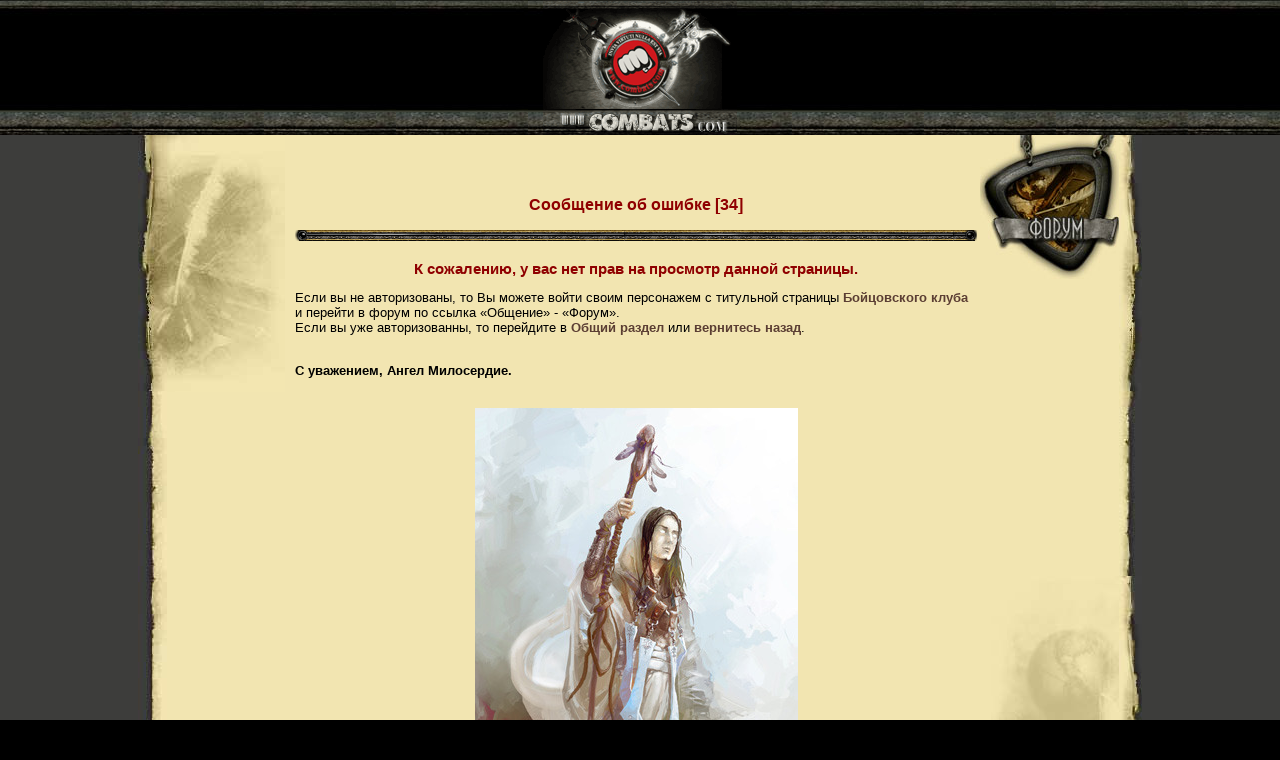

--- FILE ---
content_type: text/html; charset=utf-8
request_url: http://forum.combats.com/?n=n_index_ru&id=167260046400
body_size: 7722
content:
<html><head>
	<title>Бойцовский клуб</title>
	<meta NAME="robots" CONTENT="INDEX,FOLLOW">
    <meta NAME="revisit-after" CONTENT="1 days">
	<meta http-equiv="Content-type" content="text/html; charset=utf-8">
	<META HTTP-EQUIV=Pragma CONTENT="no-cache">
    <META HTTP-EQUIV="Cache-control" CONTENT="private">
    <META HTTP-EQUIV=Expires CONTENT=0>
<link href="//img.combats.com/i/register/main1.css" rel="stylesheet" type="text/css">
<style type="text/css">
.style6 {	color: #DFD3A3;
	font-size: 9px;
}
.style8 {font-size: 10pt}
.style9 {
	color: #8F0000;
	font-weight: bold;
	font-size: 14px;
}.inup3 {
	border: 1px dashed #D3CAA0;
	font-size: 12px;

}
A:link {
	FONT-WEIGHT: bold; COLOR: #5B3E33; TEXT-DECORATION: none
}
A:visited {
	FONT-WEIGHT: bold; COLOR: #633525; TEXT-DECORATION: none
}
A:active {
	FONT-WEIGHT: bold; COLOR: #77684d; TEXT-DECORATION: none
}
A:hover {
	COLOR: #000000; TEXT-DECORATION: underline
}
</style>
<script language="javascript" src="//img.combats.com/i/forum/forum.js"></script>
<script type="text/javascript">
<!--

var $list = [
    [ 'Volinshik.jpg', 'Волынщик' ],
    [ 'Blago.jpg', 'Благодать' ],
    [ 'Iskushenie.jpg', 'Искушение' ],
    [ 'lord_raz.jpg', 'Лорд Разрушитель' ],
    [ 'miloserdie.jpg', 'Милосердие' ],
    [ 'mirozdatel.jpg', 'Мироздатель' ],
    [ 'ment.jpg', 'Мусорщик' ],
    [ 'padal.jpg', 'Падальщик' ],
    [ 'peresmeh.jpg', 'Пересмешник' ],
    [ 'vechnost.jpg', 'Повелитель Вечности' ],
    [ 'water.jpg', 'Повелитель Воды' ],
    [ 'air.jpg', 'Повелитель Воздуха' ],
    [ 'land.jpg', 'Повелитель Земли' ],
    [ 'http://img.combats.com/i/chars/enc/0/big1255_qoskzjq.jpg', 'Повелитель Металла' ],
    [ 'fire.jpg', 'Повелитель Огня' ],
    [ 'http://img.combats.com/i/chars/enc/0/big1257_etobuob.jpg', 'Повелитель Снов' ],
    [ 'http://img.combats.com/i/chars/enc/0/big1256_zspobic.jpg', 'Справедливость' ],
    [ 'http://img.combats.com/i/chars/enc/0/big1254_ztbhjfn.jpg', 'Вознесение' ]
]
var $t = Math.floor( $list.length * Math.random() );
var $angel_name = $list[$t][1];
var $angel_img  = $list[$t][0];
if ( $angel_img.length < "http://img.combats.com/i".length ) {
    $angel_img = "http://img.combats.com/i/angels/"+ $angel_img;
}

//-->
</script>   

</head>

<body bgcolor="#000000" topmargin=0 leftmargin=0 marginheight=0 marginwidth=0>
<!-- error = ??? -->

<table width="100%" border="0" cellpadding="0" cellspacing="0">
  <tr valign=top><td>
	<table width="100%" height="135"  border="0" cellpadding="0" cellspacing="0">
	<tr>
	<td background="http://img.combats.com/i/register/sitebk_02.jpg" scope="col" align=center><a href="?n=" onClick="this.blur()"><img src="http://img.combats.com/i/register/sitebk_03ru.gif" width="194" height="135" border=0></a></td>
	</tr>
	</table>
  </td></tr>
</table>

<table width="100%" border="0" cellpadding="0" cellspacing="0" bgcolor='#3D3D3B'>
  <tr valign=top>
	<td align=center>

<SCRIPT>
wsize=document.body.clientWidth;
if (wsize >= 800 ) wsize=Math.floor(wsize*0.8);
document.write('<table cellspacing=0 cellpadding=0 bgcolor=#f2e5b1 border=0 width='+(wsize-20)+'>');
</SCRIPT>
<!--fRights-->
		<tr valign=top>
		<td width="29" rowspan=2 background="http://img.combats.com/i/register/n21_08_1.jpg"><p><img src="http://img.combats.com/i/register/fr_08.jpg" width="29" height="256"></p></td>
		<td><img src="http://img.combats.com/i/register/fr_04.jpg" width="118" height="257"><BR></td>
	<td rowspan=2 style='padding-left: 10'>

<!-- Begin of text -->
<br>
<br><br>
<H3>Сообщение об ошибке [34]</H3>
<table width="100%"  border="0" cellpadding="0" cellspacing="0" background="http://img.combats.com/i/register/ram12_34.gif">
    <tr>
        <td align="left" scope="col"><img src="http://img.combats.com/i/register/ram12_33.gif" width="12" height="11"></td>
        <td scope="col"></td>
        <td width="18" align="right" scope="col"><img src="http://img.combats.com/i/register/ram12_35.gif" width="13" height="11"></td>
    </tr>
</table>
<!-- ERROR:34. -->

	
<center><h4>К сожалению, у вас нет прав на просмотр данной страницы.</h4></center>
<p>Если вы не авторизованы, то Вы можете войти своим персонажем с титульной страницы <a href="http://www.combats.com">Бойцовского клуба</a> и перейти в форум по ссылка «Общение» - «Форум». <br> Если вы уже авторизованны, то перейдите в <a href="/">Общий раздел</a> или <a href="javascript: history.go(-1)">вернитесь назад</a>.
</p><br />
<noscript>
<b>С уважением, Ангел Пересмешник.</b><br /><br /><br /><br /><center><img src="http://img.combats.com/i/angels/peresmeh.jpg" border="0"></center>
</noscript>
<script type="text/javascript"><!--
    document.write('<b>С уважением, Ангел '+ $angel_name +'.</b><br /><br /><br /><center><img src="'
            + $angel_img +'" border="0"></center>');
//--></script>
<br /><br /><br /><br />


<!-- End of text -->

		<td style='padding-left: 3' align=right><img height=144 src="http://img.combats.com/i/register/forumru_03.jpg" width=139 border=0></td>
		<td valign=top background="http://img.combats.com/i/register/nnn21_03_1.jpg">&nbsp;&nbsp;&nbsp;&nbsp;</td>
		</tr>

		<tr valign=top>
		<td></td>
		<td valign=center style="padding-bottom:50" align="right"><IMG height=236 src="http://img.combats.com/i/register/fr_15.jpg" width=128 border=0></td>
		<td width="23" valign=top background="http://img.combats.com/i/register/nnn21_03_1.jpg">&nbsp;</td>
		</tr>
		</table>

	</td>
  </tr>
</table>
<table width="100%" border="0" cellpadding="0" cellspacing="0" bgcolor=#000000>
    <TR>
      <TD colspan=3 width="100%" height=13 background="http://img.combats.com/i/register/sitebk_07.jpg"></TD>
    </TR>
  <tr valign=top>
	<td width="20%">
              <div align="center">
<script type="text/javascript">(function (d, w, c) {(w[c] = w[c] || []).push(function() {try {w.yaCounter27900837 = new Ya.Metrika({id:27900837});} catch(e) { }}); var n = d.getElementsByTagName("script")[0], s = d.createElement("script"), f = function () { n.parentNode.insertBefore(s, n); }; s.type = "text/javascript"; s.async = true; s.src = (d.location.protocol == "https:" ? "https:" : "http:") + "//mc.yandex.ru/metrika/watch.js"; if (w.opera == "[object Opera]") { d.addEventListener("DOMContentLoaded", f, false); } else { f(); }})(document, window, "yandex_metrika_callbacks");</script>
<script>(function(i,s,o,g,r,a,m){i["GoogleAnalyticsObject"]=r;i[r]=i[r]||function(){(i[r].q=i[r].q||[]).push(arguments)},i[r].l=1*new Date();a=s.createElement(o),m=s.getElementsByTagName(o)[0];a.async=1;a.src=g;m.parentNode.insertBefore(a,m)})(window,document,"script","//www.google-analytics.com/analytics.js","ga");ga("create", "UA-58541122-1", "auto");ga("send", "pageview");</script>

              </div>
	</td>
	<td align=center valign=middle>
		<div align="center"><NOBR><span class="style6">&copy; 2002—2010 «<A href="http://www.combats.com" target="_blank" class="style6">www.Combats.com</A>»&trade;<BR>All rights reserved</span></NOBR></div>
	</td>
	<td width="20%">
	</td>
  </tr>
</table>
</body></html>


--- FILE ---
content_type: text/css
request_url: http://img.combats.com/i/register/main1.css
body_size: 713
content:
BODY {
	FONT-SIZE: 10pt; FONT-FAMILY: Verdana, Arial, Helvetica, Tahoma, sans-serif
}
TD {
	FONT-SIZE: 10pt; FONT-FAMILY: Verdana, Arial, Helvetica, Tahoma, sans-serif
}
OL {
	FONT-SIZE: 10pt; FONT-FAMILY: Verdana, Arial, Helvetica, Tahoma, sans-serif
}
UL {
	FONT-SIZE: 10pt; FONT-FAMILY: Verdana, Arial, Helvetica, Tahoma, sans-serif
}
LI {
	FONT-SIZE: 10pt; FONT-FAMILY: Verdana, Arial, Helvetica, Tahoma, sans-serif
}
P {
	FONT-SIZE: 10pt; FONT-FAMILY: Verdana, Arial, Helvetica, Tahoma, sans-serif
}.inup {
	
	BORDER-RIGHT: #302F2A 1px double; BORDER-TOP: #302F2A 1px double; FONT-SIZE: 8pt; BORDER-LEFT: #302F2A 1px double; COLOR: #000000; BORDER-BOTTOM: #302F2A 1px double; FONT-FAMILY: Verdana, Arial, Helvetica, sans-serif; BACKGROUND-COLOR: #DED7BD
}
.text {
	FONT-WEIGHT: normal; FONT-SIZE: 10pt; COLOR: #000000; FONT-FAMILY: Verdana, Arial, Helvetica, Tahoma, sans-serif
}
H3 {
	FONT-WEIGHT: bold; FONT-SIZE: 12pt; COLOR: #8f0000; FONT-FAMILY: Arial; TEXT-ALIGN: center
}
H4 {
	FONT-WEIGHT: bold; FONT-SIZE: 11pt; MARGIN-BOTTOM: 5px; COLOR: #8f0000; FONT-FAMILY: Arial
}
A:link {
	FONT-WEIGHT: normal; COLOR: #524936; TEXT-DECORATION: none
}
A:visited {
	FONT-WEIGHT: normal; COLOR: #633525; TEXT-DECORATION: none
}
A:active {
	FONT-WEIGHT: normal; COLOR: #77684d; TEXT-DECORATION: none
}
A:hover {
	COLOR: #68727B; TEXT-DECORATION: underline
}
.date {
	FONT-WEIGHT: normal; FONT-SIZE: 8pt; COLOR: #007000; FONT-FAMILY: Courier; TEXT-DECORATION: none
}
.dsc {
	FONT-WEIGHT: normal; COLOR: #606060
}
SELECT {
	BORDER-RIGHT: #b0b0b0 1pt solid; BORDER-TOP: #b0b0b0 1pt solid; MARGIN-TOP: 1px; FONT-SIZE: 10px; MARGIN-BOTTOM: 2px; BORDER-LEFT: #b0b0b0 1pt solid; COLOR: #191970; BORDER-BOTTOM: #b0b0b0 1pt solid; FONT-FAMILY: MS Sans Serif
}
TEXTAREA {
	BORDER-RIGHT: #b0b0b0 1pt solid; BORDER-TOP: #b0b0b0 1pt solid; MARGIN-TOP: 1px; FONT-SIZE: 10px; MARGIN-BOTTOM: 2px; BORDER-LEFT: #b0b0b0 1pt solid; COLOR: #191970; BORDER-BOTTOM: #b0b0b0 1pt solid; FONT-FAMILY: MS Sans Serif
}
INPUT {
	BORDER-RIGHT: #b0b0b0 1pt solid; BORDER-TOP: #b0b0b0 1pt solid; MARGIN-TOP: 1px; FONT-SIZE: 10px; MARGIN-BOTTOM: 2px; BORDER-LEFT: #b0b0b0 1pt solid; COLOR: #191970; BORDER-BOTTOM: #b0b0b0 1pt solid; FONT-FAMILY: MS Sans Serif
}
.pagetknum {
	PADDING-RIGHT: 3px; PADDING-LEFT: 3px; FONT-WEIGHT: bold; PADDING-BOTTOM: 0px; MARGIN: 0px; WIDTH: 1em; COLOR: #6f0000; PADDING-TOP: 0px; TEXT-DECORATION: underline
}
.pagenum A:link {
	PADDING-RIGHT: 3px; PADDING-LEFT: 3px; PADDING-BOTTOM: 0px; MARGIN: 0px; WIDTH: 1em; PADDING-TOP: 0px
}
.pagenum A:visited {
	PADDING-RIGHT: 3px; PADDING-LEFT: 3px; PADDING-BOTTOM: 0px; MARGIN: 0px; WIDTH: 1em; PADDING-TOP: 0px
}
.pagenum A:active {
	PADDING-RIGHT: 3px; PADDING-LEFT: 3px; PADDING-BOTTOM: 0px; MARGIN: 0px; WIDTH: 1em; PADDING-TOP: 0px
}
.pagenum A:hover {
	PADDING-RIGHT: 3px; PADDING-LEFT: 3px; PADDING-BOTTOM: 0px; MARGIN: 0px; WIDTH: 1em; PADDING-TOP: 0px; BACKGROUND-COLOR: white
}
.pleft {
	PADDING-RIGHT: 0px; PADDING-LEFT: 20px; PADDING-BOTTOM: 7px; MARGIN: 0px; PADDING-TOP: 3px
}
.pages {
	BACKGROUND-COLOR: #ffefbf
}
IMG {
	BORDER-RIGHT: 0px; BORDER-TOP: 0px; BORDER-LEFT: 0px; BORDER-BOTTOM: 0px
}
TABLE {
	BORDER-RIGHT: 0px; BORDER-TOP: 0px; BORDER-LEFT: 0px; BORDER-BOTTOM: 0px
}
.btn {
	BORDER-RIGHT: #817a63 1px double; BORDER-TOP: #817a63 1px double; FONT-SIZE: 7.5pt; BORDER-LEFT: #817a63 1px double; COLOR: #dfddd3; BORDER-BOTTOM: #817a63 1px double; FONT-FAMILY: Verdana, Arial, Helvetica, sans-serif; BACKGROUND-COLOR: #2b2b18
}


--- FILE ---
content_type: application/javascript
request_url: http://img.combats.com/i/forum/forum.js
body_size: 1768
content:
function storeCaret(text) {
    if (text.createTextRange) { text.caretPos = document.selection.createRange().duplicate(); }
}
function cs(s1, s2)
{
   if (document.getSelection) { alert("Под NN не работает!"); }
   if (document.selection) {
	 var str = document.selection.createRange();
     var s = document.F1.text.value;
     if (s1 == '//') {
       if ((str.text != "") && (s.indexOf(str.text)<0)) {
	     var str2 = '> ';
		 var j = 0;
		 for(var i=0; i<str.text.length; i++) {
		   str2 += str.text.charAt(i); j++;
		   if (str.text.charAt(i) == "\n") { str2 += "> "; j=0; }
		   if ((j>55)&&(str.text.charAt(i) == ' ')) { str2 += "\n> "; j=0; }
		 }
         document.F1.text.value = s+"<I>\n"+str2+"\n</I>\n";
	   } else {
	     alert("Не выделен текст!\nДля вставки цитаты, сначала выделите на странице нужный текст, а затем нажмите эту кнопку.");
	   }
	 } else {
      if ((str.text != "") && (s.indexOf(str.text)>=0)) {
	    if (str.text.indexOf(s1) == 0) {return '';}
		str.text = s1+str.text+s2;
      } else { 
        if (document.F1.text.createTextRange && document.F1.text.caretPos) {      
            var caretPos = document.F1.text.caretPos;      
            caretPos.text = s1+s2;
        } else {
	        document.F1.text.value = s+s1+s2;
		}
	  }
	 }
   }
   document.F1.text.focus();
   return false;
}

var map_en = new Array('s`h','S`h','S`H','s`Х','sh`','Sh`','SH`',"'o",'yo',"'O",'Yo','YO','zh','w','Zh','ZH','W','ch','Ch','CH','sh','Sh','SH','e`','E`',"'u",'yu',"'U",'Yu',"YU","'a",'ya',"'A",'Ya','YA','a','A','b','B','v','V','g','G','d','D','e','E','z','Z','i','I','j','J','k','K','l','L','m','M','n','N','o','O','p','P','r','R','s','S','t','T','u','U','f','F','h','H','c','C','`','y','Y',"'");
var map_ru = new Array('сх','Сх','СХ','сХ','щ','Щ','Щ','ё','ё','Ё','Ё','Ё','ж','ж','Ж','Ж','Ж','ч','Ч','Ч','ш','Ш','Ш','э','Э','ю','ю','Ю','Ю','Ю','я','я','Я','Я','Я','а','А','б','Б','в','В','г','Г','д','Д','е','Е','з','З','и','И','й','Й','к','К','л','Л','м','М','н','Н','о','О','п','П','р','Р','с','С','т','Т','у','У','ф','Ф','х','Х','ц','Ц','ъ','ы','Ы','ь');

function convert(st)
{	for(var i=0;i<map_en.length;++i) while(st.indexOf(map_en[i])>=0) st = st.replace(map_en[i],map_ru[i]);
	return st;
}
function translate2(str) {
	var strarr = new Array(); strarr = str.split(' ');
	for(var k=0;k<strarr.length;k++) {
		if(strarr[k].indexOf("http://")<0 && strarr[k].indexOf('@')<0 && strarr[k].indexOf("www.")<0) strarr[k]=convert(strarr[k]);
	}
	return strarr.join(' ');
}
function translate(str2) {	// translates latin to russian
	var s = new Array(); s=str2.split('\n');
	for(var i=0;i<s.length;i++) s[i]=translate2(s[i])
	return s.join('\n');
}
function subm()
{
	document.F1.text.value=translate(document.F1.text.value);
	document.F1.title.value=translate(document.F1.title.value);
}
function subm2()
{
	document.F1.text.value=translate(document.F1.text.value);
}
var oneclick=false;


function getalign(al)
{
  al+="";
  if (al=="3") return("Темное братство");
  if (al=="2") return("Хаос");
  if (al.substring(0,1)=="1") return("Белое братство");
  if (al=="0.5") return("Нейтрал");
  return("");
}

function drwfl(name, id, level, align, klan)
{
  var s="";

    if ( align && align != "0" && align != '' ) 
        s += '<a href=http://capitalcity.combats.com/encicl/alignment.html target=_blank><img src="http://img.combats.com/i/align'+ align +'.gif" width=12 height=15 alt="'+ getalign(align) +'"></a>';

    if ( klan ) s += '<a href="http://capitalcity.combats.com/clans_inf.pl?'+ klan +'" target=_blank><img src="http://img.combats.com/i/klan/'+ klan +'.gif" width="24" height="15" alt="Информация о клане" title="Информация о клане"></a>';

    s += '<b>'+ name +'</b>';
    if ( level > 0 && level != '' ) s+=" ["+level+"]";
    if ( id > 1 && id != '' ) s += '<a href="http://www.combats.com/inf.pl?'+ id +'" target="_blank"><img src="http://img.combats.com/i/inf.gif" width="12" height="11" title="Подробнее о '+ name +'" alt="Подробнее о '+ name +'"></a>';

    document.write(s);
}


--- FILE ---
content_type: text/plain
request_url: https://www.google-analytics.com/j/collect?v=1&_v=j102&a=2106936665&t=pageview&_s=1&dl=http%3A%2F%2Fforum.combats.com%2F%3Fn%3Dn_index_ru%26id%3D167260046400&ul=en-us%40posix&dt=%D0%91%D0%BE%D0%B9%D1%86%D0%BE%D0%B2%D1%81%D0%BA%D0%B8%D0%B9%20%D0%BA%D0%BB%D1%83%D0%B1&sr=1280x720&vp=1280x720&_u=IEBAAEABAAAAACAAI~&jid=124693712&gjid=345224925&cid=1191460910.1768940253&tid=UA-58541122-1&_gid=374155723.1768940253&_r=1&_slc=1&z=933046842
body_size: -286
content:
2,cG-RQRRSLXBPH